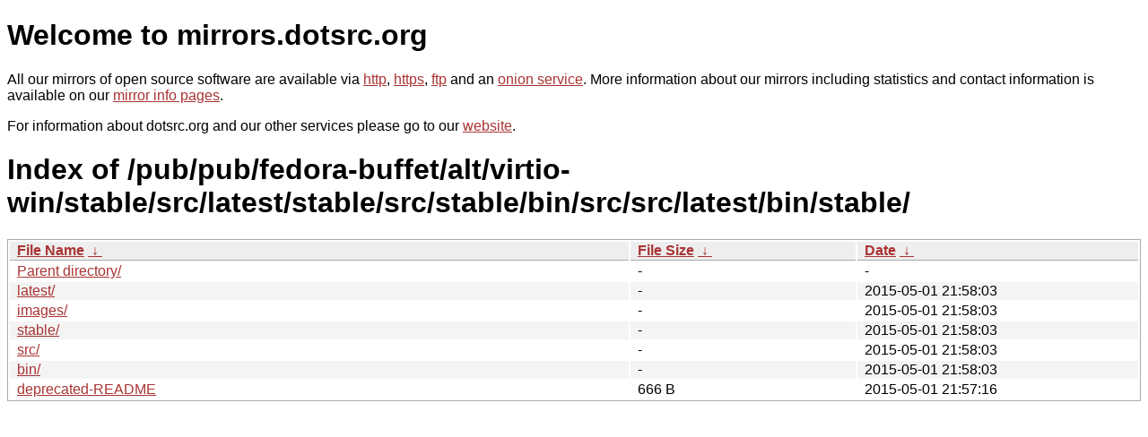

--- FILE ---
content_type: text/html
request_url: https://mirrors.sunsite.dk/pub/pub/fedora-buffet/alt/virtio-win/stable/src/latest/stable/src/stable/bin/src/src/latest/bin/stable/?C=M&O=D
body_size: 2870
content:
<!DOCTYPE html PUBLIC "-//W3C//DTD XHTML 1.0 Strict//EN" "http://www.w3.org/TR/xhtml1/DTD/xhtml1-strict.dtd">
<html xmlns="http://www.w3.org/1999/xhtml">
<head><meta name="viewport" content="width=device-width"/><meta http-equiv="content-type" content="text/html; charset=utf-8"/><style type="text/css">body,html {background:#fff;font-family:"Bitstream Vera Sans","Lucida Grande","Lucida Sans Unicode",Lucidux,Verdana,Lucida,sans-serif;}tr:nth-child(even) {background:#f4f4f4;}th,td {padding:0.1em 0.5em;}th {text-align:left;font-weight:bold;background:#eee;border-bottom:1px solid #aaa;}#list {border:1px solid #aaa;width:100%;}a {color:#a33;}a:hover {color:#e33;}</style>

<title>mirrors.dotsrc.org</title>
</head><body>
<h1>Welcome to mirrors.dotsrc.org</h1>
<p>
All our mirrors of open source software are available via <a href="http://mirrors.dotsrc.org">http</a>, <a href="https://mirrors.dotsrc.org">https</a>, <a href="ftp://mirrors.dotsrc.org">ftp</a> and an <a href="http://dotsrccccbidkzg7oc7oj4ugxrlfbt64qebyunxbrgqhxiwj3nl6vcad.onion/">onion service</a>.
More information about our mirrors including statistics and contact
information is available on our <a
href="//dotsrc.org/mirrors/">mirror info pages</a>.
</p>

<p>
For information about dotsrc.org and our other services please go to our
<a href="//dotsrc.org">website</a>.
</p>
<h1>Index of
/pub/pub/fedora-buffet/alt/virtio-win/stable/src/latest/stable/src/stable/bin/src/src/latest/bin/stable/</h1>
<table id="list"><thead><tr><th style="width:55%"><a href="?C=N&amp;O=A">File Name</a>&nbsp;<a href="?C=N&amp;O=D">&nbsp;&darr;&nbsp;</a></th><th style="width:20%"><a href="?C=S&amp;O=A">File Size</a>&nbsp;<a href="?C=S&amp;O=D">&nbsp;&darr;&nbsp;</a></th><th style="width:25%"><a href="?C=M&amp;O=A">Date</a>&nbsp;<a href="?C=M&amp;O=D">&nbsp;&darr;&nbsp;</a></th></tr></thead>
<tbody><tr><td class="link"><a href="../?C=M&amp;O=D">Parent directory/</a></td><td class="size">-</td><td class="date">-</td></tr>
<tr><td class="link"><a href="latest/?C=M&amp;O=D" title="latest">latest/</a></td><td class="size">-</td><td class="date">2015-05-01 21:58:03</td></tr>
<tr><td class="link"><a href="images/?C=M&amp;O=D" title="images">images/</a></td><td class="size">-</td><td class="date">2015-05-01 21:58:03</td></tr>
<tr><td class="link"><a href="stable/?C=M&amp;O=D" title="stable">stable/</a></td><td class="size">-</td><td class="date">2015-05-01 21:58:03</td></tr>
<tr><td class="link"><a href="src/?C=M&amp;O=D" title="src">src/</a></td><td class="size">-</td><td class="date">2015-05-01 21:58:03</td></tr>
<tr><td class="link"><a href="bin/?C=M&amp;O=D" title="bin">bin/</a></td><td class="size">-</td><td class="date">2015-05-01 21:58:03</td></tr>
<tr><td class="link"><a href="deprecated-README" title="deprecated-README">deprecated-README</a></td><td class="size">666 B</td><td class="date">2015-05-01 21:57:16</td></tr>
</tbody></table></body></html>